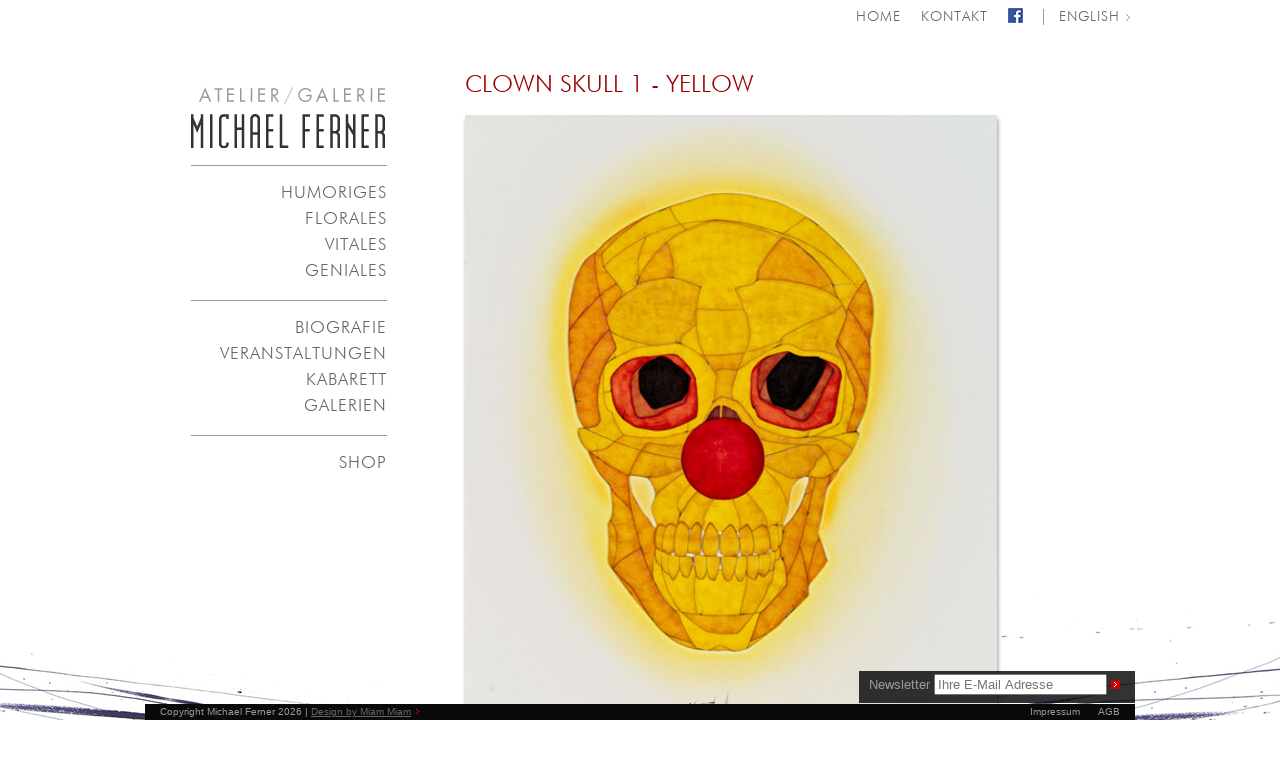

--- FILE ---
content_type: text/html; charset=utf-8
request_url: https://www.michael-ferner.at/ecardforms/new?ecard=2
body_size: 3565
content:
<!DOCTYPE html>
<html lang="de">
<head>
  <meta charset="utf-8">
  <title>Atelier/Galerie Michael Ferner</title>
  <meta name="description" content="Mit feinem Pinsel und schwarzer Tusche webt Michael Ferner in kontemplativer Ruhe sein humoristisches Netz. Und umgarnt den Betrachter. Um ihn für das Wesentliche zu öffnen. Mensch und Welt im reduzierten Dialog." />
  <link rel="stylesheet" href="/assets/atelier-galerie-ferner-6ecace1a33b282a9a9a7ad8726864d26d5117ff18baae19917659328008a1ef4.css" />
  
  <!--
  /*
   * MyFonts Webfont Build ID 840876, 2011-06-23T15:48:44-0400
   *
   * The fonts listed in this notice are subject to the End User License
   * Agreement(s) entered into by the website owner. All other parties are
   * explicitly restricted from using the Licensed Webfonts(s).
   *
   * You may obtain a valid license at the URLs below.
   *
   * Webfont: Futura Light
   * URL: http://new.myfonts.com/fonts/bitstream/futura/light/
   * Foundry: Bitstream
   * Copyright: Copyright 1990-1999 as an unpublished work by Bitstream Inc.  All rights reserved.  Confidential.
   * License: http://www.myfonts.com/viewlicense?1056
   * Licensed pageviews: 10,000/month
   * CSS font-family: FuturaBT-Light
   * CSS font-weight: normal
   *
   * (c) 2011 Bitstream Inc
  */
  -->
  <style>
      @media screen and (min-width: 1411px) and (min-height: 875px) {
        div.slideshow div#image_6 div.gross {
          background-image:url(/images/home/6/gr/size5.jpg);
        }
        div.slideshow div#image_6 div.klein {
          background-image:url(/images/home/6/kl/size5.jpg);
        }
      }
      @media screen and (min-width: 1337px) and (max-width: 1410px) {
        div.slideshow div#image_6 div.gross {
          background-image:url(/images/home/6/gr/size4.jpg);
        }
        div.slideshow div#image_6 div.klein {
          background-image:url(/images/home/6/kl/size4.jpg);
        }
      }
      @media screen and (min-height: 751px) and (max-height: 874px) {
        div.slideshow div#image_6 div.gross {
          background-image:url(/images/home/6/gr/size4.jpg);
        }
        div.slideshow div#image_6 div.klein {
          background-image:url(/images/home/6/kl/size4.jpg);
        }
      }
      @media screen and (min-width: 1251px) and (max-width: 1336px) {
        div.slideshow div#image_6 div.gross {
          background-image:url(/images/home/6/gr/size3.jpg);
        }
        div.slideshow div#image_6 div.klein {
          background-image:url(/images/home/6/kl/size3.jpg);
        }
      }
      @media screen and (min-height: 651px) and (max-height: 750px) {
        div.slideshow div#image_6 div.gross {
          background-image:url(/images/home/6/gr/size3.jpg);
        }
        div.slideshow div#image_6 div.klein {
          background-image:url(/images/home/6/kl/size3.jpg);
        }
      }
      @media screen and (min-width: 1123px) and (max-width: 1250px) {
        div.slideshow div#image_6 div.gross {
          background-image:url(/images/home/6/gr/size2.jpg);
        }
        div.slideshow div#image_6 div.klein {
          background-image:url(/images/home/6/kl/size2.jpg);
        }
      }
      @media screen and (min-height: 619px) and (max-height: 650px) {
        div.slideshow div#image_6 div.gross {
          background-image:url(/images/home/6/gr/size2.jpg);
        }
        div.slideshow div#image_6 div.klein {
          background-image:url(/images/home/6/kl/size2.jpg);
        }
      }
      @media screen and (min-width: 990px) and (max-width: 1122px) {
        div.slideshow div#image_6 div.gross {
          background-image:url(/images/home/6/gr/size1.jpg);
        }
        div.slideshow div#image_6 div.klein {
          background-image:url(/images/home/6/kl/size1.jpg);
        }
      }
      @media screen and (min-height: 450px) and (max-height: 618px) {
        div.slideshow div#image_6 div.gross {
          background-image:url(/images/home/6/gr/size1.jpg);
        }
        div.slideshow div#image_6 div.klein {
          background-image:url(/images/home/6/kl/size1.jpg);
        }
      }
      @media screen and (max-width: 989px) {
        div.slideshow div#image_6 div.gross {
          background-image:none;
        }
        div.slideshow div#image_6 div.klein {
          background-image:none;
        }
      }
      @media screen and (max-height: 449px) {
        div.slideshow div#image_6 div.gross {
          background-image:none;
        }
        div.slideshow div#image_6 div.klein {
          background-image:none;
        }
      }
</style>  <script src="/assets/atelier-galerie-ferner-d5b1bf83bbd9d39de38ebc2ca7b814cfbed7197138f1f0fc2c6b246902e3d7d3.js"></script>
  <!--[if lte IE 9]>
    <script type="text/javascript">
      $(function(){
        $('div.shop-start').addClass('disabled');
      });
    </script>
  <![endif]-->
  <meta name="csrf-param" content="authenticity_token" />
<meta name="csrf-token" content="MzwJ9kI8e2NXZzVCclhuLs9NXK5IRC56kpcPLABP2Q0YI9aNRSBopjbqwe2tyMm2xbWUYZwaXJ7HrLTJkZG5FA" />
</head>
<body>
<div id="wrap">
  <header>
    <img alt="Atelier/Galerie Michael Ferner" src="/assets/webdesign/logo_galerie_michael_ferner-6e06643e2d9bb0c7890badda46599268c4b385277e915d1745960a9ab8da823f.gif" />
    <nav>
      <a href="/">Home</a>
      
      <a href="/kontakt">Kontakt</a>
      <a title="facebook Seite Michael Ferner" rel="external" href="https://www.facebook.com/pages/Michael-Ferner/149854761889540"><img alt="" src="/assets/facebook-f71923e6d0e2f986b841731fdd2bd3ec4ff5777a053885b308214017c7b7151e.png" /></a>
        <a class="change_lang" href="/en/ecardforms/new">English</a>
    </nav>
  </header>
  <nav class="main">
    <ul>
  <li class="categories">
    <a href="/humoriges">Humoriges</a><br>
    <a href="/florales">Florales</a><br>
    <a href="/vitales">Vitales</a><br>
    <a href="/geniales">Geniales</a>
  </li>
  <li class="bio">
    <a href="/biografie">Biografie</a><br>
    <a href="/veranstaltungen">Veranstaltungen</a><br>
    <a href="/kabarett">Kabarett</a><br>
    <a href="/galerien">Galerien</a>
  </li>
  <li class="shop">
    <a href="/shop">Shop</a>
  </li>
</ul>

  </nav>

  <div id="content">



    <h1>Clown Skull 1 - yellow</h1>

<img class="ecard_preview" src="/images/ecards/2/clown_skull_big_f3acb9036fdaf6de8a22bb2cb5e7014b.jpg" />

<form class="new_ecardform" id="new_ecardform" action="/ecardforms" accept-charset="UTF-8" method="post"><input type="hidden" name="authenticity_token" value="z4Hbdqet10dJdjKRlpxDLHInS9P9S-KwjGH0ykN2cQLsEcbv-n2_oS1WHvivdnzweaaH3JymYkUMX2ZrQEYn5A" autocomplete="off" />

  

  <input autocomplete="off" type="hidden" value="2" name="ecardform[ecard_id]" id="ecardform_ecard_id" />

  <p>
    <label for="ecardform_name">Ihr Name<span class=red>*</span></label><br>
    <input type="text" name="ecardform[name]" id="ecardform_name" />
  </p>

  <p class="botr">
    <label for="ecardform_name2">Bitte nicht ausfüllen</label><br />
    <input type="text" name="ecardform[name2]" id="ecardform_name2" />
  </p>

  <p>
    <label for="ecardform_email">Ihre E-Mail<span class=red>*</span></label><br />
    <input type="text" name="ecardform[email]" id="ecardform_email" />
  </p>

  <p>
    <label for="ecardform_message">Ihre Nachricht</label><br />
    <textarea rows="10" name="ecardform[message]" id="ecardform_message">
</textarea>
  </p>

  <h2>Empfänger</h2>
  <div class="fields">
    <p class="inline">
      <label for="ecardform_recipients_attributes_0_name">Name</label><br>
      <input type="text" name="ecardform[recipients_attributes][0][name]" id="ecardform_recipients_attributes_0_name" />
    </p>
    <p class="inline">
      <label for="ecardform_recipients_attributes_0_email">E-Mail</label><br>
      <input type="text" name="ecardform[recipients_attributes][0][email]" id="ecardform_recipients_attributes_0_email" />
    </p>

    <input autocomplete="off" type="hidden" value="false" name="ecardform[recipients_attributes][0][_destroy]" id="ecardform_recipients_attributes_0__destroy" /><a class="remove-recipient remove_nested_fields" data-association="recipients" href="javascript:void(0)">Empfänger entfernen</a>
</div>  <p><a class="add-recipient add_nested_fields" data-association="recipients" data-blueprint-id="recipients_fields_blueprint" href="javascript:void(0)">weiteren Empfänger hinzufügen</a></p>

  <input type="submit" name="commit" value="Abschicken" data-disable-with="Abschicken" />

<div id="recipients_fields_blueprint" style="display: none" data-blueprint="&lt;div class=&quot;fields&quot;&gt;
    &lt;p class=&quot;inline&quot;&gt;
      &lt;label for=&quot;ecardform_recipients_attributes_new_recipients_name&quot;&gt;Name&lt;/label&gt;&lt;br&gt;
      &lt;input type=&quot;text&quot; name=&quot;ecardform[recipients_attributes][new_recipients][name]&quot; id=&quot;ecardform_recipients_attributes_new_recipients_name&quot; /&gt;
    &lt;/p&gt;
    &lt;p class=&quot;inline&quot;&gt;
      &lt;label for=&quot;ecardform_recipients_attributes_new_recipients_email&quot;&gt;E-Mail&lt;/label&gt;&lt;br&gt;
      &lt;input type=&quot;text&quot; name=&quot;ecardform[recipients_attributes][new_recipients][email]&quot; id=&quot;ecardform_recipients_attributes_new_recipients_email&quot; /&gt;
    &lt;/p&gt;

    &lt;input autocomplete=&quot;off&quot; type=&quot;hidden&quot; value=&quot;false&quot; name=&quot;ecardform[recipients_attributes][new_recipients][_destroy]&quot; id=&quot;ecardform_recipients_attributes_new_recipients__destroy&quot; /&gt;&lt;a class=&quot;remove-recipient remove_nested_fields&quot; data-association=&quot;recipients&quot; href=&quot;javascript:void(0)&quot;&gt;Empfänger entfernen&lt;/a&gt;
&lt;/div&gt;"></div></form>
<p><a href="javascript:history.back()">Zurück</a></p>


  </div>

  <footer>
    <section class="news" style="display:none;">
      <img alt="" src="/assets/news/10/thumb-523b3cdd3eac2a69d4c8fbf5a738ba671fca31dfdccc8530331bedad4fb4d724.jpg" />

<h3>Neue Kollektion!</h3>
<p>Raben-Shirts by M. Ferner!</p>
<br>

<a href="/shop/textiles">mehr dazu</a>

    </section>
    <section class="goodies" style="display:none;">
      <img alt="" src="/assets/webdesign/goodies-8b6b85559b3474c8f1579a30cc00aa9572d8b70ea50524d68b320dc3e3b5c0cd.jpg" />
      <h2>Goodies</h2>
      <p>Sie möchten eine Ferner E-Card an Ihre Liebsten verschicken? Oder doch lieber einen Destkop-Hintergrund? Hier werden Sie fündig...</p>
      <a href="/goodies">mehr dazu</a>
    </section>
    <section class="newsletter">
      <form class="new_email" id="new_email" action="/newsletter-abo" accept-charset="UTF-8" method="post"><input type="hidden" name="authenticity_token" value="oVQb77a7WxjmELVJV9Wbh8s2aL3lUoESAP3AvsqzpY1t9TdfBnwE8Mq-3by1q8k2O-wIg874-3jJi6Krq4N9hg" autocomplete="off" />
        <label for="email_email">Newsletter</label>
        <input placeholder="Ihre E-Mail Adresse" type="email" name="email[email]" id="email_email" />
        <p class="botr">
          <label for="email_name2">Bitte nicht ausfüllen. / Please leave this empty.</label><br>
          <input type="text" name="email[name2]" id="email_name2" />
        </p>
        <input type="image" src="/assets/webdesign/newsletter_submit-83be96458ec8144695d5641bbb6ea2c893f7eb39d770a1682446c5d2703d6398.gif" alt="Abschicken" />
</form>    </section>
    <nav class="legal">
      <a href="/imprint">Impressum</a>
      <a href="/agb">AGB</a>
    </nav>
    Copyright Michael Ferner 2026 | <a rel="external" href="http://www.miammiam.at">Design by Miam Miam</a>
  </footer>

</div>
<div class="slideshow">
    <div id="image_6">
      <div class="gross ul"></div>
      <div class="klein ur"></div>
    </div>
</div>
</body>
</html>


--- FILE ---
content_type: text/css; charset=utf-8
request_url: https://www.michael-ferner.at/assets/atelier-galerie-ferner-6ecace1a33b282a9a9a7ad8726864d26d5117ff18baae19917659328008a1ef4.css
body_size: 37202
content:
@font-face{font-family:'FuturaBT-Light';src:url(/assets/futura_light-0c62482c0970fff9940ec30c58dd8b525e598579e4e2c9b2616967dbf9cf4c4f.eot);src:url(/assets/futura_light-0c62482c0970fff9940ec30c58dd8b525e598579e4e2c9b2616967dbf9cf4c4f.eot?#iefix) format("embedded-opentype"),url("[data-uri]") format("truetype"),url(/assets/futura_light-01866998949313232b9f53a033b9bfe6f107e940fc9a6f8cdd31fb7dd43da690.woff) format("woff"),url(/assets/futura_light-a0602aa943874b0c25b88a74f3168dece9d03c99ed98ad310394936ad75c258d.svg#FuturaBT-Light) format("svg")}#colorbox,#cboxOverlay,#cboxWrapper{position:absolute;top:0;left:0;z-index:9999;overflow:hidden;-webkit-transform:translate3d(0, 0, 0)}#cboxWrapper{max-width:none}#cboxOverlay{position:fixed;width:100%;height:100%}#cboxMiddleLeft,#cboxBottomLeft{clear:left}#cboxContent{position:relative}#cboxLoadedContent{overflow:auto;-webkit-overflow-scrolling:touch}#cboxTitle{margin:0}#cboxLoadingOverlay,#cboxLoadingGraphic{position:absolute;top:0;left:0;width:100%;height:100%}#cboxPrevious,#cboxNext,#cboxClose,#cboxSlideshow{cursor:pointer}.cboxPhoto{float:left;margin:auto;border:0;display:block;max-width:none;-ms-interpolation-mode:bicubic}.cboxIframe{width:100%;height:100%;display:block;border:0;padding:0;margin:0}#colorbox,#cboxContent,#cboxLoadedContent{box-sizing:content-box;-moz-box-sizing:content-box;-webkit-box-sizing:content-box}#cboxOverlay{background:#000;opacity:0.9;filter:alpha(opacity=90)}#colorbox{outline:0}#cboxContent{margin-top:32px;overflow:visible;background:#000}.cboxIframe{background:#fff}#cboxError{padding:50px;border:1px solid #ccc}#cboxLoadedContent{background:#000;padding:1px}#cboxLoadingGraphic{background:url(/assets/colorbox/loading-aa4db54de14ec87ec931711084b5037ffa43447a0289b8e0ca2fe5c620ecf347.gif) no-repeat center center}#cboxLoadingOverlay{background:#000}#cboxTitle{position:absolute;top:-22px;left:0;color:#000}#cboxCurrent{position:absolute;top:-22px;right:205px;text-indent:-9999px}#cboxPrevious,#cboxNext,#cboxSlideshow,#cboxClose{border:0;padding:0;margin:0;overflow:visible;text-indent:-9999px;width:20px;height:20px;position:absolute;top:-20px;background:url(/assets/colorbox/controls-9b84ac30fa6bd547d58dc417ee045140cc2c2c8335d34b05044da7b3ba099ade.png) no-repeat 0 0}#cboxPrevious:active,#cboxNext:active,#cboxSlideshow:active,#cboxClose:active{outline:0;left:auto}#cboxPrevious{background-position:0px 0px;right:44px}#cboxPrevious:hover{background-position:0px -25px}#cboxNext{background-position:-25px 0px;right:22px}#cboxNext:hover{background-position:-25px -25px}#cboxClose{background-position:-50px 0px;right:0}#cboxClose:hover{background-position:-50px -25px}.cboxSlideshow_on #cboxPrevious,.cboxSlideshow_off #cboxPrevious{right:66px}.cboxSlideshow_on #cboxSlideshow{background-position:-75px -25px;right:44px}.cboxSlideshow_on #cboxSlideshow:hover{background-position:-100px -25px}.cboxSlideshow_off #cboxSlideshow{background-position:-100px 0px;right:44px}.cboxSlideshow_off #cboxSlideshow:hover{background-position:-75px -25px}table.tablesorter thead tr .header{background-image:url(/images/tablesorter/bg.gif);background-repeat:no-repeat;background-position:center right;cursor:pointer;padding-right:20px}table.tablesorter thead tr .headerSortUp{background-image:url(/images/tablesorter/asc.gif)}table.tablesorter thead tr .headerSortDown{background-image:url(/images/tablesorter/desc.gif)}table.tablesorter thead tr .headerSortDown,table.tablesorter thead tr .headerSortUp{background-color:#cc7f7f}div.field,div.actions{margin-bottom:10px}#notice{color:green}.field_with_errors{padding:2px;background-color:red;display:table}#error_explanation{width:450px;border:2px solid red;padding:7px;padding-bottom:0;margin-bottom:20px;background-color:#f0f0f0}#error_explanation h2{text-align:left;font-weight:bold;padding:5px 5px 5px 15px;font-size:12px;margin:-7px;margin-bottom:0px;background-color:#c00;color:#fff}#error_explanation ul li{font-size:12px;list-style:square}div.fields.marked_for_destruction{display:none}.chosen-container{position:relative;display:inline-block;vertical-align:middle;font-size:13px;user-select:none}.chosen-container *{box-sizing:border-box}.chosen-container .chosen-drop{position:absolute;top:100%;z-index:1010;width:100%;border:1px solid #aaa;border-top:0;background:#fff;box-shadow:0 4px 5px rgba(0,0,0,0.15);clip:rect(0, 0, 0, 0);clip-path:inset(100% 100%)}.chosen-container.chosen-with-drop .chosen-drop{clip:auto;clip-path:none}.chosen-container a{cursor:pointer}.chosen-container .search-choice .group-name,.chosen-container .chosen-single .group-name{margin-right:4px;overflow:hidden;white-space:nowrap;text-overflow:ellipsis;font-weight:normal;color:#999999}.chosen-container .search-choice .group-name:after,.chosen-container .chosen-single .group-name:after{content:":";padding-left:2px;vertical-align:top}.chosen-container-single .chosen-single{position:relative;display:block;overflow:hidden;padding:0 0 0 8px;height:25px;border:1px solid #aaa;border-radius:5px;background-color:#fff;background:linear-gradient(#fff 20%, #f6f6f6 50%, #eee 52%, #f4f4f4 100%);background-clip:padding-box;box-shadow:0 0 3px #fff inset,0 1px 1px rgba(0,0,0,0.1);color:#444;text-decoration:none;white-space:nowrap;line-height:24px}.chosen-container-single .chosen-default{color:#999}.chosen-container-single .chosen-single span{display:block;overflow:hidden;margin-right:26px;text-overflow:ellipsis;white-space:nowrap}.chosen-container-single .chosen-single-with-deselect span{margin-right:38px}.chosen-container-single .chosen-single abbr{position:absolute;top:6px;right:26px;display:block;width:12px;height:12px;background:url(/assets/chosen-sprite-3cde13df3c9baedea2fd869a0935de8e43408ba7dec321fe3c8c4414788b8b41.png) -42px 1px no-repeat;font-size:1px}.chosen-container-single .chosen-single abbr:hover{background-position:-42px -10px}.chosen-container-single.chosen-disabled .chosen-single abbr:hover{background-position:-42px -10px}.chosen-container-single .chosen-single div{position:absolute;top:0;right:0;display:block;width:18px;height:100%}.chosen-container-single .chosen-single div b{display:block;width:100%;height:100%;background:url(/assets/chosen-sprite-3cde13df3c9baedea2fd869a0935de8e43408ba7dec321fe3c8c4414788b8b41.png) no-repeat 0px 2px}.chosen-container-single .chosen-search{position:relative;z-index:1010;margin:0;padding:3px 4px;white-space:nowrap}.chosen-container-single .chosen-search input[type="text"]{margin:1px 0;padding:4px 20px 4px 5px;width:100%;height:auto;outline:0;border:1px solid #aaa;background:url(/assets/chosen-sprite-3cde13df3c9baedea2fd869a0935de8e43408ba7dec321fe3c8c4414788b8b41.png) no-repeat 100% -20px;font-size:1em;font-family:sans-serif;line-height:normal;border-radius:0}.chosen-container-single .chosen-drop{margin-top:-1px;border-radius:0 0 4px 4px;background-clip:padding-box}.chosen-container-single.chosen-container-single-nosearch .chosen-search{position:absolute;clip:rect(0, 0, 0, 0);clip-path:inset(100% 100%)}.chosen-container .chosen-results{color:#444;position:relative;overflow-x:hidden;overflow-y:auto;margin:0 4px 4px 0;padding:0 0 0 4px;max-height:240px;-webkit-overflow-scrolling:touch}.chosen-container .chosen-results li{display:none;margin:0;padding:5px 6px;list-style:none;line-height:15px;word-wrap:break-word;-webkit-touch-callout:none}.chosen-container .chosen-results li.active-result{display:list-item;cursor:pointer}.chosen-container .chosen-results li.disabled-result{display:list-item;color:#ccc;cursor:default}.chosen-container .chosen-results li.highlighted{background-color:#3875d7;background-image:linear-gradient(#3875d7 20%, #2a62bc 90%);color:#fff}.chosen-container .chosen-results li.no-results{color:#777;display:list-item;background:#f4f4f4}.chosen-container .chosen-results li.group-result{display:list-item;font-weight:bold;cursor:default}.chosen-container .chosen-results li.group-option{padding-left:15px}.chosen-container .chosen-results li em{font-style:normal;text-decoration:underline}.chosen-container-multi .chosen-choices{position:relative;overflow:hidden;margin:0;padding:0 5px;width:100%;height:auto;border:1px solid #aaa;background-color:#fff;background-image:linear-gradient(#eee 1%, #fff 15%);cursor:text}.chosen-container-multi .chosen-choices li{float:left;list-style:none}.chosen-container-multi .chosen-choices li.search-field{margin:0;padding:0;white-space:nowrap}.chosen-container-multi .chosen-choices li.search-field input[type="text"]{margin:1px 0;padding:0;height:25px;outline:0;border:0 !important;background:transparent !important;box-shadow:none;color:#999;font-size:100%;font-family:sans-serif;line-height:normal;border-radius:0;width:25px}.chosen-container-multi .chosen-choices li.search-choice{position:relative;margin:3px 5px 3px 0;padding:3px 20px 3px 5px;border:1px solid #aaa;max-width:100%;border-radius:3px;background-color:#eeeeee;background-image:linear-gradient(#f4f4f4 20%, #f0f0f0 50%, #e8e8e8 52%, #eee 100%);background-size:100% 19px;background-repeat:repeat-x;background-clip:padding-box;box-shadow:0 0 2px #fff inset,0 1px 0 rgba(0,0,0,0.05);color:#333;line-height:13px;cursor:default}.chosen-container-multi .chosen-choices li.search-choice span{word-wrap:break-word}.chosen-container-multi .chosen-choices li.search-choice .search-choice-close{position:absolute;top:4px;right:3px;display:block;width:12px;height:12px;background:url(/assets/chosen-sprite-3cde13df3c9baedea2fd869a0935de8e43408ba7dec321fe3c8c4414788b8b41.png) -42px 1px no-repeat;font-size:1px}.chosen-container-multi .chosen-choices li.search-choice .search-choice-close:hover{background-position:-42px -10px}.chosen-container-multi .chosen-choices li.search-choice-disabled{padding-right:5px;border:1px solid #ccc;background-color:#e4e4e4;background-image:linear-gradient(#f4f4f4 20%, #f0f0f0 50%, #e8e8e8 52%, #eee 100%);color:#666}.chosen-container-multi .chosen-choices li.search-choice-focus{background:#d4d4d4}.chosen-container-multi .chosen-choices li.search-choice-focus .search-choice-close{background-position:-42px -10px}.chosen-container-multi .chosen-results{margin:0;padding:0}.chosen-container-multi .chosen-drop .result-selected{display:list-item;color:#ccc;cursor:default}.chosen-container-active .chosen-single{border:1px solid #5897fb;box-shadow:0 0 5px rgba(0,0,0,0.3)}.chosen-container-active.chosen-with-drop .chosen-single{border:1px solid #aaa;-moz-border-radius-bottomright:0;border-bottom-right-radius:0;-moz-border-radius-bottomleft:0;border-bottom-left-radius:0;background-image:linear-gradient(#eee 20%, #fff 80%);box-shadow:0 1px 0 #fff inset}.chosen-container-active.chosen-with-drop .chosen-single div{border-left:none;background:transparent}.chosen-container-active.chosen-with-drop .chosen-single div b{background-position:-18px 2px}.chosen-container-active .chosen-choices{border:1px solid #5897fb;box-shadow:0 0 5px rgba(0,0,0,0.3)}.chosen-container-active .chosen-choices li.search-field input[type="text"]{color:#222 !important}.chosen-disabled{opacity:0.5 !important;cursor:default}.chosen-disabled .chosen-single{cursor:default}.chosen-disabled .chosen-choices .search-choice .search-choice-close{cursor:default}.chosen-rtl{text-align:right}.chosen-rtl .chosen-single{overflow:visible;padding:0 8px 0 0}.chosen-rtl .chosen-single span{margin-right:0;margin-left:26px;direction:rtl}.chosen-rtl .chosen-single-with-deselect span{margin-left:38px}.chosen-rtl .chosen-single div{right:auto;left:3px}.chosen-rtl .chosen-single abbr{right:auto;left:26px}.chosen-rtl .chosen-choices li{float:right}.chosen-rtl .chosen-choices li.search-field input[type="text"]{direction:rtl}.chosen-rtl .chosen-choices li.search-choice{margin:3px 5px 3px 0;padding:3px 5px 3px 19px}.chosen-rtl .chosen-choices li.search-choice .search-choice-close{right:auto;left:4px}.chosen-rtl.chosen-container-single .chosen-results{margin:0 0 4px 4px;padding:0 4px 0 0}.chosen-rtl .chosen-results li.group-option{padding-right:15px;padding-left:0}.chosen-rtl.chosen-container-active.chosen-with-drop .chosen-single div{border-right:none}.chosen-rtl .chosen-search input[type="text"]{padding:4px 5px 4px 20px;background:url(/assets/chosen-sprite-3cde13df3c9baedea2fd869a0935de8e43408ba7dec321fe3c8c4414788b8b41.png) no-repeat -30px -20px;direction:rtl}.chosen-rtl.chosen-container-single .chosen-single div b{background-position:6px 2px}.chosen-rtl.chosen-container-single.chosen-with-drop .chosen-single div b{background-position:-12px 2px}@media only screen and (-webkit-min-device-pixel-ratio: 1.5),only screen and (min-resolution: 144dpi),only screen and (min-resolution: 1.5dppx){.chosen-rtl .chosen-search input[type="text"],.chosen-container-single .chosen-single abbr,.chosen-container-single .chosen-single div b,.chosen-container-single .chosen-search input[type="text"],.chosen-container-multi .chosen-choices .search-choice .search-choice-close,.chosen-container .chosen-results-scroll-down span,.chosen-container .chosen-results-scroll-up span{background-image:url(/assets/chosen-sprite@2x-f811c9f3282470438df5d1b7fe6faf244a0a17124591b467957a91634aac16e8.png) !important;background-size:52px 37px !important;background-repeat:no-repeat !important}}.chosen-container-single .chosen-single{border-radius:0}.chosen-container .chosen-results li{border-top:none}.chosen-container .chosen-results li.highlighted{background-color:#990000;background-image:linear-gradient(#900 20%, #600 90%)}a,a:link{color:#666666;background:url(/assets/webdesign/bg_link-a68885ba2f8115091e648dd3cd16f00b112870af2fb146c0009184d598198c34.gif) no-repeat right center;padding-right:8px}a:hover,a:visited,a:link:hover,a:link:visited{color:#999999}a.back,a.back:link{background:url(/assets/webdesign/back_link-555a0e20f16611159dc92b03c97d28a4fd1359914823e73f07c4e8d2146f155a.gif) no-repeat left center;padding-right:0;padding-left:15px;text-decoration:none;color:#990000}a.indent,a.indent:link{margin-left:-30px}a.shop_index,a.shop_index:link{background:url(/assets/webdesign/back_link-555a0e20f16611159dc92b03c97d28a4fd1359914823e73f07c4e8d2146f155a.gif) no-repeat left center !important;float:left;position:relative;left:-5px}nav a,nav a:link,nav a:hover,nav a:visited{background:none;padding-right:0}a.white,a.white:link,a.white:hover,a.white:visited{padding-right:8px;color:white;background:url(/assets/webdesign/bg_link_w-c51a97a0b3796ddb7ce414bb74b5a0d97718075704c75991fc1e2061e733b917.gif) no-repeat right center}html{background:#ffffff}body{margin:0;padding:0;font-family:Verdana, Arial, Helvetica, sans-serif;font-size:12px;line-height:1.4em}img{border:none}img.no-shadow{-moz-box-shadow:none !important;-webkit-box-shadow:none !important;box-shadow:none !important}span.red,a.red{color:#990000}div.slideshow{z-index:1;width:100%;height:100%}div.slideshow div.gross,div.slideshow div.klein{position:fixed;width:100%;height:100%;background-repeat:no-repeat}div.slideshow div.ol{top:0;left:0;background-position:left top}div.slideshow div.ul{bottom:0;left:0;background-position:left bottom}div.slideshow div.or{top:0;right:0;background-position:right top}div.slideshow div.ur{bottom:0;right:0;background-position:right bottom}#wrap{margin:0 auto;padding-bottom:50px;width:990px;position:relative;z-index:2}header{position:relative;z-index:2;display:block;height:135px}header>img{position:absolute;bottom:-13px;left:46px}header nav{position:absolute;top:8px;right:0;font-family:FuturaBT-Light, Arial, Helvetica, sans-serif;font-size:1.2em;letter-spacing:1px;text-transform:uppercase;background:white}header nav a,header nav a:link,header nav a:visited,header nav a:hover{color:#666666;text-decoration:none;margin-left:15px}header nav a.change_lang{padding:1px 15px;background:url(/assets/webdesign/bg_change_lang-a1ccf8536f3486ce649fb760e68e58a201cedb1284cc9f5b7695a9f0a913cfae.gif) no-repeat right center;border-left:1px solid #999999}header nav img{margin-bottom:-2px}nav.main{font-family:FuturaBT-Light, Arial, Helvetica, sans-serif;font-size:1.2em;letter-spacing:1px;text-transform:uppercase;float:left;font-size:1.4em;width:196px;margin-left:46px;margin-top:30px;margin-bottom:50px}nav.main a,nav.main a:link,nav.main a:visited,nav.main a:hover{color:#666666;text-decoration:none;margin-left:15px}nav.main a{display:inline-block;padding:5px 0;margin:0 !important}nav.main a.current{padding-left:15px;padding-right:5px;position:relative;right:-5px;border-bottom:1px solid #990000;background-image:url(/assets/webdesign/arrow_current_link-65f16b09f7edde32e1782c49c939ab394caaf9663f0f0ff714ace526326e6fed.gif),url(/assets/webdesign/border_current_link-b6a2fbaedb909b8fc1ed22d331cb7ad4df4d6eb91b55933445834f3cee3d2670.gif);background-position:left center, right bottom;background-repeat:no-repeat, no-repeat}nav.main ul{list-style:none;text-align:right;margin:0;padding:0}nav.main ul li{margin:0;padding:15px 0;border-top:1px solid #999999}nav.main .sub{font-family:Verdana, Arial, Helvetica, sans-serif;font-size:12px;text-transform:none;margin-bottom:0.7em}h1,h2,h3,h4,h5,h6{font-family:FuturaBT-Light, Arial, Helvetica, sans-serif;text-transform:uppercase;font-weight:normal;line-height:1.2em}h1{font-size:2em;color:#990000}h2{font-size:1.4em;color:#333333}h2.past-events{margin-top:2em;color:#990000}span.gray{color:#999999}#content{position:relative;z-index:3;margin-top:-95px;margin-left:305px;margin-bottom:50px;padding:15px}#content h1.startseite{margin-top:125px}#content h1.shopping_bag{margin-top:40px}#content div.spalte1{float:left;width:47%}#content div.spalte1 p{margin-top:0}#content div.spalte2{margin-left:52%}#content div.spalte2 p{margin-top:0}#content aside.login{position:absolute;width:195px;top:470px;left:-260px}#content aside.login h2{color:#999999;margin-bottom:0.5em}#content aside.login form{margin:0;padding:0}#content aside.login p{margin-top:0}#content aside.login p.button{text-align:right}#content aside.login input[type=email],#content aside.login input[type=password]{width:195px}#content aside.login p.button input{display:inline-block;color:white;border:none;margin:0;cursor:pointer;padding:0 0.5em 0 0;line-height:18px;width:65px;height:18px;background:url(/assets/webdesign/log_in_button-93b55e29b5cb34491e329a9969e5c3dd1f57879deb19b2fcac13036a0a9e8a2b.gif) no-repeat}#content aside.login p.reset-password{border-top:1px solid #cccccc}#content aside.login p.reset-password,#content aside.login p.new-user{margin:0;padding:0.5em 4px;border-bottom:1px solid #cccccc;background:white}#content aside.login p.reset-password a,#content aside.login p.new-user a{text-decoration:none;display:block;background:url(/assets/webdesign/warenkorb_link-c2990fd6acc0e784ad6d3aaef2c2e998c5bc65130cee2a18f25297d864bc33f5.gif) no-repeat right center}.sortable li{display:block;padding:1em 0;border-top:1px solid #999999}.sortable .handle{cursor:move}section.news,section.goodies{position:absolute;bottom:51px;right:0;padding:4px;width:661px;height:151px;font-size:1.2em;color:white;background:url(/assets/webdesign/bg_news-75bcba8af320678ec79481333731d7575774bd9cca3fcc662272bc4fc9d0ccca.png)}section.news h2,section.news h3,section.goodies h2,section.goodies h3{margin:8px 0 0 11px;font-size:1.6em}section.news h2,section.goodies h2{color:#999999;margin-top:0;margin-bottom:0}section.news h3,section.goodies h3{color:#ff0000;margin-bottom:0}section.news p,section.goodies p{padding:0 11px 8px 11px;margin:0}section.news img,section.goodies img{float:right;margin-left:15px}section.news a,section.news a:link,section.news a:hover,section.news a:visited,section.goodies a,section.goodies a:link,section.goodies a:hover,section.goodies a:visited{color:white;text-decoration:none;float:right;position:relative;bottom:12px}section.goodies h2{color:#ff0000;margin-bottom:0;margin-top:0.5em}section.goodies p{margin-bottom:1em}.news-active nav.info{background:#999999}.news-active nav.info a.news{background:url(/assets/webdesign/white-921e39d2b248917a168a9bd17a58b8117fa4570b260873b389c9ce097463447d.gif) repeat-y right top #333;padding:6px 10px 5px 10px;margin-top:-1px}img.bio{-moz-box-shadow:1px 4px 4px rgba(0,0,0,0.4);-webkit-box-shadow:1px 4px 4px rgba(0,0,0,0.4);box-shadow:1px 4px 4px rgba(0,0,0,0.4)}p.biografie{padding:1em 0;margin-right:-15px;border-top:1px solid #cccccc;border-bottom:1px solid #cccccc}footer{display:block;position:fixed;z-index:10;width:960px;padding:0 15px;bottom:0;left:50%;margin-left:-495px;background:#0a0a0a;color:#999999;font-size:0.8em}footer nav.legal{float:right}footer nav.legal a,footer nav.legal a:link,footer nav.legal a:visited,footer nav.legal a:hover{color:#999999;text-decoration:none;margin-left:15px}footer nav.info{position:absolute;width:393px;right:277px;top:-33px;background:url(/assets/webdesign/bg_news-75bcba8af320678ec79481333731d7575774bd9cca3fcc662272bc4fc9d0ccca.png);height:32px;line-height:21px}footer nav.info a,footer nav.info a:link,footer nav.info a:visited,footer nav.info a:hover{display:inline-block;font-family:FuturaBT-Light, Arial, Helvetica, sans-serif;color:white;text-decoration:none;text-transform:uppercase;font-size:2em;padding:5px 10px;height:22px}footer section.newsletter{position:absolute;right:0;top:-33px;background:url(/assets/webdesign/bg_news-75bcba8af320678ec79481333731d7575774bd9cca3fcc662272bc4fc9d0ccca.png);height:29px;width:266px;line-height:21px;padding-left:10px;padding-top:3px;font-size:1.4em}footer section.newsletter input[type=email]{width:165px}aside.stoerer{position:absolute;top:-45px;right:-80px;box-sizing:border-box;height:605px;width:500px;color:#a52968;text-align:center;background-color:#fff;background-position:center top;background-size:500px auto;background-repeat:no-repeat;background-image:url(/assets/webdesign/stoerer_crowfunding-92bd11b5eb03124238c2a06d72fee58edb3cdbdc48481efade8ccf83602f7752.jpg);border-radius:0 0 250px 250px;box-shadow:0 10px 10px rgba(0,0,0,0.5);font-size:2.2rem;font-family:FuturaBT-Light, Arial, Helvetica, sans-serif;font-style:italic}aside.stoerer h2{font-size:1.15rem;font-style:normal;line-height:1em;color:#000;margin:0 auto}aside.stoerer h3{font-size:2.2rem;font-weight:bold;font-style:normal;color:#a52968;margin-top:350px;margin-bottom:10px;letter-spacing:4px}aside.stoerer a.more{display:block;padding-top:133px;width:100%;height:100%;text-decoration:none;color:#000}aside.stoerer a.close{position:absolute;top:15px;right:10px;padding-left:20px;color:#cc0000;font-size:1rem;text-decoration:none;background:url(/assets/webdesign/close-10c013d70175b9a5ecfca46409e2cd370d2911e53f804c27095945e467b766ff.gif) no-repeat left center}aside.stoerer_versand{position:relative;padding:20px;background:-moz-linear-gradient(0% 100% 90deg, #730000, #900);background:-webkit-gradient(linear, 0% 0%, 0% 100%, from(#900), to(#730000));color:white}aside.stoerer_versand h2{font-size:1.6em;color:#fff;margin-top:0.4em;margin-bottom:0.4em}aside.stoerer_versand a,aside.stoerer_versand a:link,aside.stoerer_versand a:visited,aside.stoerer_versand a:hover,aside.stoerer_versand a:active{color:#fff;padding-right:0;background-image:none}aside.stoerer_versand a.close{position:absolute;top:20px;right:10px;padding-left:20px;color:#fff;text-decoration:none;background:url(/assets/webdesign/close-10c013d70175b9a5ecfca46409e2cd370d2911e53f804c27095945e467b766ff.gif) no-repeat left center}aside.stoerer_versand a.white{position:relative;right:50px}form p.inline{display:inline-block;margin-right:15px}ul.categories{list-style:none;margin:0 0 2em 0;padding:0}ul.categories ul,ul.categories li{list-style:none;margin:0;padding:0}ul.categories ul{margin-left:20px}nav.dock{display:block;height:196px;margin-top:75px;text-align:center}nav.years{display:block;margin-top:-20px;border-top:1px solid black;font-family:FuturaBT-Light, Arial, Helvetica, sans-serif;font-size:1.2em;letter-spacing:1px;text-transform:uppercase;font-size:1.1em;text-align:center;padding-top:1px}nav.years a,nav.years a:link,nav.years a:visited,nav.years a:hover{color:#666666;text-decoration:none;margin-left:15px}nav.years a,nav.years a:link,nav.years a:visited,nav.years a:hover{display:inline-block;margin-left:0;padding:10px 8px}nav.years a.current,nav.years a.current:link,nav.years a.current:visited,nav.years a.current:hover{position:relative;background:#333333;color:white}nav.years a.current:before,nav.years a.current:link:before,nav.years a.current:visited:before,nav.years a.current:hover:before{content:" ";position:absolute;width:0;height:0;left:50%;margin-left:-8px;top:-5px;border:8px solid;border-color:#cc0000 transparent transparent transparent}#zoom_navi{padding:5px 10px;color:#999999;background:#000}#zoom_navi a{padding:0 10px;background:none}#zoom_slider{display:inline-block;position:relative;width:287px;height:12px;background:url(/assets/zoom/bg_slider-478f55667fae7614ca5b8338295f826663afe7843a4d9f821c1c0ecade1e8358.gif) repeat-x left center}#zoom_slider span.ui-slider-handle{position:absolute;cursor:move;display:block;width:13px;height:13px;margin-left:-6px;padding:0;background:url(/assets/zoom/handle_slider-bd1549eaac645e9e36e3375464bad9d695fc2336625379689d6829298b96616f.png) no-repeat}#zoom_slider span.ui-slider-handle:focus{border:none;outline:0}#cboxTitle{top:auto;bottom:-33px;left:50%;margin-left:-234px}#cboxContent{margin-bottom:33px}div.gallery{position:relative;width:495px;height:505px;text-align:center;line-height:500px}div.gallery a{padding-right:0;background:none}div.gallery img{vertical-align:middle;-moz-box-shadow:1px 4px 4px rgba(0,0,0,0.4);-webkit-box-shadow:1px 4px 4px rgba(0,0,0,0.4);box-shadow:1px 4px 4px rgba(0,0,0,0.4)}div.gallery nav{line-height:1.4em;width:94px;position:absolute;bottom:0;right:-175px}div.gallery nav a{display:block;margin-bottom:8px}div.gallery nav.pagination{position:absolute;top:0;left:0}div.gallery nav.pagination span.first,div.gallery nav.pagination span.last,div.gallery nav.pagination span.page{display:none}div.gallery nav.pagination span.prev,div.gallery nav.pagination span.next{position:absolute;display:block;top:230px;width:22px;height:43px;text-indent:-99999px}div.gallery nav.pagination span.prev a,div.gallery nav.pagination span.next a{display:block;width:22px;height:43px}div.gallery nav.pagination span.prev{left:-50px}div.gallery nav.pagination span.prev a{background:url(/assets/webdesign/gallery_pagination_prev-59484e33576912e0822ddf04dddd0ec38f15ccd3603270f042d77bc801e1ee10.gif) no-repeat}div.gallery nav.pagination span.next{left:520px}div.gallery nav.pagination span.next a{background:url(/assets/webdesign/gallery_pagination_next-14d5a9805d2ca530fcb207d900e06abcc47ac25d136269d9cc89a82b6dad31c7.gif) no-repeat}.gallery_info{position:relative;width:495px;padding-bottom:50px;margin-top:8px;border-top:1px solid #cccccc}.gallery_info .zoom_pic{position:absolute;right:0;top:1px;padding:0 18px 2px 5px;background:url(/assets/webdesign/bg_zoom_gallery-98c28b45baf59791f01cae284c238d379ab3ba096e65825e0eaf6d4881999a7b.gif) no-repeat right bottom #ccc;color:#333333;text-decoration:none}.gallery_info h1{font-size:1.5em}.gallery_info p.year_size{margin-bottom:-1em}nav.breadcrumbs{font-size:0.9em;color:#999999}nav.breadcrumbs a{text-decoration:none}aside.shopping_cart_info{position:absolute;right:0;top:1.3em;background:url(/assets/webdesign/warenkorb_icon-563aa12863e896dd8fc195c24caccea1620d5313eddd2f31c4a6a8e56008de0b.gif) no-repeat left center;line-height:16px;padding-left:25px;color:#999999}aside.shopping_cart_info a{background:url(/assets/webdesign/warenkorb_link-c2990fd6acc0e784ad6d3aaef2c2e998c5bc65130cee2a18f25297d864bc33f5.gif) no-repeat right center;padding-right:15px;color:#666666}div.shop{margin:0 -15px 0 -30px}div.shop div.shop-start{margin-top:25px;-moz-box-shadow:1px 4px 4px rgba(0,0,0,0.4);-webkit-box-shadow:1px 4px 4px rgba(0,0,0,0.4);box-shadow:1px 4px 4px rgba(0,0,0,0.4)}div.shop div.shop-start section.main{display:block;position:relative;height:116px;background-repeat:no-repeat;background-color:#fff}div.shop div.shop-start section.main a{background:rgba(255,255,255,0);background:-moz-linear-gradient(top, rgba(255,255,255,0) 0%, rgba(0,0,0,0.04) 100%);background:-webkit-gradient(linear, left top, left bottom, color-stop(0%, rgba(255,255,255,0)), color-stop(100%, rgba(0,0,0,0.04)));background:-webkit-linear-gradient(top, rgba(255,255,255,0) 0%, rgba(0,0,0,0.04) 100%);background:-o-linear-gradient(top, rgba(255,255,255,0) 0%, rgba(0,0,0,0.04) 100%);background:-ms-linear-gradient(top, rgba(255,255,255,0) 0%, rgba(0,0,0,0.04) 100%);background:linear-gradient(top, rgba(255,255,255,0) 0%, rgba(0,0,0,0.04) 100%);filter:progid:DXImageTransform.Microsoft.gradient( startColorstr='rgba(255, 255, 255, 0)', endColorstr='rgba(0, 0, 0, 0.04)',GradientType=0 );text-decoration:none;display:block;height:116px}div.shop div.shop-start section.main a.darker{background:rgba(0,0,0,0.62);background:-moz-linear-gradient(top, rgba(0,0,0,0.62) 0%, rgba(0,0,0,0.64) 100%);background:-webkit-gradient(linear, left top, left bottom, color-stop(0%, rgba(0,0,0,0.62)), color-stop(100%, rgba(0,0,0,0.64)));background:-webkit-linear-gradient(top, rgba(0,0,0,0.62) 0%, rgba(0,0,0,0.64) 100%);background:-o-linear-gradient(top, rgba(0,0,0,0.62) 0%, rgba(0,0,0,0.64) 100%);background:-ms-linear-gradient(top, rgba(0,0,0,0.62) 0%, rgba(0,0,0,0.64) 100%);background:linear-gradient(top, rgba(0,0,0,0.62) 0%, rgba(0,0,0,0.64) 100%);filter:progid:DXImageTransform.Microsoft.gradient( startColorstr='rgba(0, 0, 0, 0.62)', endColorstr='rgba(0, 0, 0, 0.64)',GradientType=0 )}div.shop div.shop-start section.main a.darker h2{color:#fff;line-height:37px}div.shop div.shop-start section.main h2{display:block;color:#434343;font-size:2.2em;height:116px;line-height:116px;margin:0;padding:0;padding-left:45px}div.shop div.shop-start section#originale.main{background-image:url(/assets/webdesign/shop/originale-efae00e9d30681b0481b3dfc0fcdd3c603776cd3c55152b80d465e7e2d296fdd.jpg);background-size:267px 235px;background-position:433px -16px}div.shop div.shop-start section#kunstdrucke.main{background-image:url(/assets/webdesign/shop/kunstdrucke-2ae09b5cfe5dd3985b4cb2ae85ea04167c082f088df590ad76116441e83d5675.jpg);background-size:185px 167px;background-position:515px 4px}div.shop div.shop-start section#fine-art-prints.main{background-image:url(/assets/webdesign/shop/fine-art-prints-42d0ec261264dbc151d79d222b9a9a053b03e0383fad470cfcacf92095a1234d.jpg);background-size:210px 100px;background-position:490px 15px}div.shop div.shop-start section#kunstkarten.main{background-image:url(/assets/webdesign/shop/kunstkarten-462fabafe8545288e5cbdee4f6dc41a2e618d28a578ed4fdd6c7eebe3b7e2a4c.jpg);background-size:240px 224px;background-position:470px -25px}div.shop div.shop-start section#porzellane.main{background-image:url(/assets/webdesign/shop/porzellane-ccae7730bb6583fe87e6b064563e83893d77b0ebf7e9498004db2360d31b3876.jpg);background-size:400px 205px;background-position:375px -89px}div.shop div.shop-start section#vielfalt.main{background-image:url(/assets/webdesign/shop/vielfalt-d1f751477874e4912518f8c763d8eadbc9fef15110d3393b7f9e1cc95e916833.jpg);background-size:227px 116px;background-position:473px 0}div.shop div.shop-start section#textiles.main{background-image:url(/images/webdesign/shop/textiles.png);background-size:200px 157px;background-position:500px 5px}div.shop div.shop-start section#crowfunding.main{background-image:url(/assets/webdesign/shop/crowfunding-b0ecb510a66aff340295b5482d5ffbd0cfd7ba179054aa64fa991d956d702619.png);background-size:403px 350px;background-position:400px -75px}div.shop div.shop-start section#crowfunding.main h2{color:#a52968;line-height:1.2em;padding-top:1em}div.shop div.shop-start section#crowfunding.main h2 small{color:#434343}div.shop div.shop-start section.main aside.discount{background:#990000;color:#fff;position:absolute;font-size:1.4em;line-height:1.4em;top:5%;left:33%;text-align:center;height:100px;width:100px;padding-top:17px;box-sizing:border-box;border-radius:50px;transform:rotate(10deg)}div.shop div.shop-start section.main aside.discount strong{display:block;font-size:1.4em;font-weight:normal}div.shop section.main-sub{display:inline-block;position:relative;font-size:10px}div.shop section.main-sub a{text-decoration:none;background:none}div.shop section.main-sub img{-moz-box-shadow:1px 4px 4px rgba(0,0,0,0.4);-webkit-box-shadow:1px 4px 4px rgba(0,0,0,0.4);box-shadow:1px 4px 4px rgba(0,0,0,0.4);max-width:100%;max-height:100%}div.shop section.main-sub h2{position:absolute;bottom:0;left:5px;margin:0;padding:0;background:url(/assets/webdesign/bg_news-75bcba8af320678ec79481333731d7575774bd9cca3fcc662272bc4fc9d0ccca.png)}div.shop section.main-sub h2 a{display:block;color:white;padding:3px 10px}div.shop section.main-sub.alphabet,div.shop section.main-sub.palette,div.shop section.main-sub.stern-u-clownkreiszeichen,div.shop section.main-sub.hirschkrah{width:344px;height:291px}div.shop section.main-sub.edition-vielfalt,div.shop section.main-sub.edition-berufe,div.shop section.main-sub.sternzeichen,div.shop section.main-sub.edition-kalligrafie{width:344px;height:344px}div.shop section.main-sub.alphabet,div.shop section.main-sub.stern-u-clownkreiszeichen,div.shop section.main-sub.edition-vielfalt,div.shop section.main-sub.sternzeichen{margin-right:6px}div.shop section.main-sub.alphabet,div.shop section.main-sub.palette,div.shop section.main-sub.edition-vielfalt,div.shop section.main-sub.edition-berufe{margin-bottom:6px}div.shop section.artwork{display:block;position:relative;border-bottom:1px solid #999999;padding-top:5px;padding-bottom:10px;min-height:205px;background:url(/assets/webdesign/shop/bg_artwork-3c0db77763098939fc0641952bc5bd7818b5e50e213d9bdd3208ef0cb630baa4.jpg) no-repeat left bottom white}div.shop section.artwork a{background:none;padding-right:0}div.shop section.artwork img{-moz-box-shadow:1px 4px 4px rgba(0,0,0,0.4);-webkit-box-shadow:1px 4px 4px rgba(0,0,0,0.4);box-shadow:1px 4px 4px rgba(0,0,0,0.4)}div.shop section.artwork h2{text-transform:none;font-size:1.3em;margin-bottom:0}div.shop section.artwork h2 a{color:#990000;text-decoration:none}div.shop section.artwork p{margin-bottom:0}div.shop section.artwork div.shop_spalte1{position:absolute;top:5px;left:300px;width:200px}div.shop section.artwork div.shop_spalte1 p{margin-top:0}div.shop section.artwork.quad div.shop_spalte1{top:5px;left:300px}div.shop section.artwork div.shop_spalte2{position:absolute;bottom:15px;left:300px;width:200px}div.shop section.artwork p.preis{position:absolute;bottom:15px;right:15px;width:160px;text-align:right}div.shop section.artwork p.preis .discount{color:#990000;text-transform:uppercase;font-size:1.2em}div.shop section.artwork p.size{position:absolute;bottom:55px;right:15px;width:160px;text-align:right}div.shop section.artwork a.delete,div.shop section.artwork p.not_available{display:block;text-decoration:none;color:#990000;position:absolute;top:15px;right:15px}div.shop section.artwork form.cart{position:absolute;top:15px;right:15px}div.shop section.artwork form.cart #variant_id_chosen{left:5px}div.shop section.artwork input.add{display:block;text-decoration:none;color:#990000;height:26px;line-height:26px;background:url(/assets/webdesign/shop/add_to_cart-f4eccc0d32d42f93f6455e233abc49d1b89538d35d88bd9a290a647ddad0c894.gif) no-repeat right center;padding-right:30px;border:none;margin-top:10px;font-family:Verdana, Arial, Helvetica, sans-serif;font-size:12px;cursor:pointer}div.shop section.artwork a.delete{background:url(/assets/webdesign/shop/delete_from_cart-ff12d822cf1e72c345b6c0be73f9348067714adc29a88c55c410e99da65405d8.gif) no-repeat right center;padding-right:15px}div.shop section.artwork p.not_available{color:#666666;background:url(/assets/webdesign/shop/not_available-a67ae62d66547a19c875d6c8b74c2040f959395e53a46e1bf5f668512619ae5a.gif) no-repeat right center;text-align:right;padding-right:30px;height:26px;line-height:26px;margin:0}div.shop section.artwork.first{margin-top:5px;border-top:1px solid #999999}div.shop section.show_artwork{display:block;position:relative;border-bottom:1px solid #999999;padding-top:5px;padding-bottom:10px;margin-bottom:10px;background:url(/assets/webdesign/shop/bg_artwork-3c0db77763098939fc0641952bc5bd7818b5e50e213d9bdd3208ef0cb630baa4.jpg) no-repeat left bottom white}div.shop section.show_artwork a{background:none;padding-right:0}div.shop section.show_artwork img{-moz-box-shadow:1px 4px 4px rgba(0,0,0,0.4);-webkit-box-shadow:1px 4px 4px rgba(0,0,0,0.4);box-shadow:1px 4px 4px rgba(0,0,0,0.4)}div.shop section.show_artwork img.be-green{margin-top:25px;float:right;-moz-box-shadow:0 0 0 rgba(255,255,255,0);-webkit-box-shadow:0 0 0 rgba(255,255,255,0);box-shadow:0 0 0 rgba(255,255,255,0)}div.shop section.show_artwork .mehr-bilder{margin-top:15px}div.shop section.show_artwork .mehr-bilder img{margin-bottom:-4px !important}div.shop section.show_artwork .mehr-bilder a{display:inline-block;margin-bottom:15px}div.shop section.show_artwork .mehr-bilder a.active{border:1px solid #990000}div.shop section.show_artwork h1{text-transform:none;font-size:1.6em;margin-top:0;border-bottom:1px solid #999999;padding-right:55px;box-sizing:border-box}div.shop section.show_artwork h1 a{color:#990000;text-decoration:none}div.shop section.show_artwork .zoom_pic{float:right;position:relative;top:25px;padding:0 18px 2px 5px;background:url(/assets/webdesign/bg_zoom_gallery-98c28b45baf59791f01cae284c238d379ab3ba096e65825e0eaf6d4881999a7b.gif) no-repeat right bottom #ccc;color:#333333;text-decoration:none}div.shop section.show_artwork p{margin-bottom:0}div.shop section.show_artwork div.shop_spalte1{position:absolute;top:15px;right:0;width:235px}div.shop section.show_artwork.land div.shop_spalte1{position:static;padding-left:15px;width:100%}div.shop section.show_artwork.land div.shop_spalte1 h1{margin-left:-15px;margin-right:15px;padding-left:15px}div.shop section.show_artwork.land div.shop_spalte1 .zoom_pic{margin-right:15px;top:3px}div.shop section.show_artwork.land img{margin-bottom:15px}div.shop section.show_artwork.land img.be-green{margin-top:-20px;margin-right:30px}div.shop section.show_artwork.land .mehr-bilder{margin-top:0}div.shop section.show_artwork.land div.shop_spalte2{position:static;padding-left:15px;padding-bottom:5px}div.shop section.show_artwork.land div.shop_spalte2 p{width:350px}div.shop section.show_artwork div.shop_spalte2{position:absolute;bottom:90px;right:0;width:235px}div.shop section.show_artwork p.preis{position:absolute;bottom:15px;right:15px;text-align:right;font-family:FuturaBT-Light, Arial, Helvetica, sans-serif;font-size:1.2em;letter-spacing:1px;text-transform:uppercase;text-transform:none;font-size:1.6em;line-height:1.4em;color:#666666}div.shop section.show_artwork p.preis a,div.shop section.show_artwork p.preis a:link,div.shop section.show_artwork p.preis a:visited,div.shop section.show_artwork p.preis a:hover{color:#666666;text-decoration:none;margin-left:15px}div.shop section.show_artwork p.preis span.gray{color:#999999;display:inline-block;padding-right:1em;font-size:0.8em}div.shop section.show_artwork p.preis span.discount{color:#990000;font-size:1.1em}div.shop section.show_artwork #variant_id_chosen{position:absolute;bottom:-38px;right:15px}div.shop section.show_artwork a.add,div.shop section.show_artwork p.not_available{display:block;position:absolute;bottom:-40px;right:15px;height:26px;line-height:26px;padding-right:30px}div.shop section.show_artwork a.add{text-decoration:none;color:#990000;background:url(/assets/webdesign/shop/add_to_cart-f4eccc0d32d42f93f6455e233abc49d1b89538d35d88bd9a290a647ddad0c894.gif) no-repeat right center}div.shop section.show_artwork input.add{display:block;position:absolute;bottom:-80px;right:15px;height:26px;line-height:26px;padding-right:30px;text-decoration:none;color:#990000;background:url(/assets/webdesign/shop/add_to_cart-f4eccc0d32d42f93f6455e233abc49d1b89538d35d88bd9a290a647ddad0c894.gif) no-repeat right center;border:none;font-family:Verdana, Arial, Helvetica, sans-serif;font-size:12px;cursor:pointer}div.shop section.show_artwork p.not_available{color:#666666;background:url(/assets/webdesign/shop/not_available-a67ae62d66547a19c875d6c8b74c2040f959395e53a46e1bf5f668512619ae5a.gif) no-repeat right center;text-align:right}div.shop section.show_artwork nav.kalender{float:right;width:155px;text-align:right}div.shop section.show_artwork nav.kalender a{display:inline-block;margin:0 0 5px 5px}div.shop section.show_artwork nav.kalender a img{margin:0}div.shop div.audio{display:flex;justify-content:space-between;align-items:center;margin-top:-10px;margin-bottom:10px;padding:4px 15px;border-bottom:1px solid #999999;background:url(/assets/webdesign/shop/bg_artwork-3c0db77763098939fc0641952bc5bd7818b5e50e213d9bdd3208ef0cb630baa4.jpg) no-repeat left bottom white}div.shop div.audio h2,div.shop div.audio h3{margin:0}div.shop div.audio h2{color:#990000}div.shop section.show_artwork.with-sound input.add{bottom:-130px}div.shop nav.categories{display:block;margin-top:15px;font-family:FuturaBT-Light, Arial, Helvetica, sans-serif;font-size:1.2em;letter-spacing:1px;text-transform:uppercase;background:#333333;background:linear-gradient(to bottom, #333 0%, #333 50%, #999 50%, #999 51%, #333 51%, #333 100%);position:relative;z-index:1}div.shop nav.categories a,div.shop nav.categories a:link,div.shop nav.categories a:visited,div.shop nav.categories a:hover{color:#666666;text-decoration:none;margin-left:15px}div.shop nav.categories a{display:inline-block;color:white !important;padding:12px 20px !important;margin:0 !important}div.shop nav.categories a.current,div.shop nav.categories a:hover{background:url(/assets/webdesign/shop/bg_current_category-378d0e67e88b2ff5b9297761da022a0d1ae569dbec2a83c653a3e8675e181f75.gif) repeat-x left bottom white;color:#333333 !important;border-top:1px solid #999999;border-left:1px solid #999999;border-right:1px solid #999999;padding:17px 20px 12px 20px !important;margin:-6px -1px 0 -1px !important;-webkit-border-top-right-radius:5px;-webkit-border-top-left-radius:5px;-moz-border-radius-topright:5px;-moz-border-radius-topleft:5px;border-top-right-radius:5px;border-top-left-radius:5px}div.shop div.pagination{margin-top:5px;text-align:right}div.shop div.pagination a{background:none;padding-right:0;margin-left:5px;text-decoration:none}div.shop nav.pagination{display:inline}div.shop nav.pagination span.current{background:#990000;color:white;padding:0 0 0 0.3em}div.shop p.gesamtpreis{text-align:right;font-family:FuturaBT-Light, Arial, Helvetica, sans-serif;font-size:1.2em;letter-spacing:1px;text-transform:uppercase;text-transform:none;padding-right:15px;font-size:1.6em;color:#666666}div.shop p.gesamtpreis a,div.shop p.gesamtpreis a:link,div.shop p.gesamtpreis a:visited,div.shop p.gesamtpreis a:hover{color:#666666;text-decoration:none;margin-left:15px}div.shop p.gesamtpreis span.gray{color:#999999;display:inline-block;padding-right:1em;font-size:0.8em}div.shop p.order_link{text-align:right;padding-right:15px}div.shop p.order_link a{font-family:FuturaBT-Light, Arial, Helvetica, sans-serif;font-size:1.2em;letter-spacing:1px;text-transform:uppercase;background:url(/assets/webdesign/bestellen_link-c4d4d58a280aae614b7dab0a442cc5e07b542ff71d5357f07bf46ca56fed5fbf.gif) no-repeat right center #333;padding:5px 20px 3px 10px;color:white;text-decoration:none;-webkit-border-bottom-right-radius:3px;-webkit-border-top-left-radius:3px;-moz-border-radius-bottomright:3px;-moz-border-radius-topleft:3px;border-bottom-right-radius:3px;border-top-left-radius:3px}div.shop p.order_link a a,div.shop p.order_link a a:link,div.shop p.order_link a a:visited,div.shop p.order_link a a:hover{color:#666666;text-decoration:none;margin-left:15px}div.shop nav.subcategories{display:block;border-bottom:1px solid #999999;margin-bottom:5px;text-align:center}div.shop nav.subcategories a{display:inline-block;text-align:center;padding:2px;margin:3px 0;text-decoration:none;border-left:1px solid #cccccc;box-sizing:border-box}div.shop nav.subcategories a.first{border-left:none}div.shop section.main.alphabet,div.shop section.main.palette,div.shop section.main.stern-u-clownkreiszeichen{width:226px;height:327px}div.shop section.main.alphabet,div.shop section.main.palette{margin-right:6px}div.shop section.main.edition-vielfalt,div.shop section.main.edition-berufe,div.shop section.main.edition-herz,div.shop section.main.edition-kalligrafie,div.shop section.main.edition-sport,div.shop section.main.edition-sternzeichen{width:226px;height:226px;margin-bottom:12px}div.shop section.main.edition-vielfalt,div.shop section.main.edition-berufe,div.shop section.main.edition-kalligrafie,div.shop section.main.edition-sport{margin-right:6px}div.shop a.back_to_shop{position:absolute;top:70px;right:0;padding:5px 5px 5px 15px;color:white;text-decoration:none;-webkit-border-radius:10px;-moz-border-radius:10px;border-radius:10px;-moz-box-shadow:1px 4px 4px rgba(0,0,0,0.4);-webkit-box-shadow:1px 4px 4px rgba(0,0,0,0.4);box-shadow:1px 4px 4px rgba(0,0,0,0.4);background:url(/assets/webdesign/back_to_shop-320ae3f6d41f77164d82dcd666ad2f8bcb00fed1be8a4e8f59027260c126d915.gif) no-repeat left center #900;background-image:url(/assets/webdesign/back_to_shop-320ae3f6d41f77164d82dcd666ad2f8bcb00fed1be8a4e8f59027260c126d915.gif),-moz-linear-gradient(0% 100% 90deg, #730000, #900);background-image:url(/assets/webdesign/back_to_shop-320ae3f6d41f77164d82dcd666ad2f8bcb00fed1be8a4e8f59027260c126d915.gif),-webkit-gradient(linear, 0% 0%, 0% 100%, from(#900), to(#730000));background-position:left center, center center;background-repeat:no-repeat, no-repeat}p.bezahlen_button{text-align:right}p.bezahlen_button input{font-family:FuturaBT-Light, Arial, Helvetica, sans-serif;font-size:1.2em;letter-spacing:1px;text-transform:uppercase;-webkit-border-bottom-right-radius:3px;-webkit-border-top-left-radius:3px;-moz-border-radius-bottomright:3px;-moz-border-radius-topleft:3px;border-bottom-right-radius:3px;border-top-left-radius:3px;display:inline-block;color:white;border:none;margin:0;cursor:pointer;padding:0 1em 0 0.5em;line-height:18px;height:24px;background:url(/assets/webdesign/bestellen_link-c4d4d58a280aae614b7dab0a442cc5e07b542ff71d5357f07bf46ca56fed5fbf.gif) no-repeat right center #333}p.bezahlen_button input a,p.bezahlen_button input a:link,p.bezahlen_button input a:visited,p.bezahlen_button input a:hover{color:#666666;text-decoration:none;margin-left:15px}form.new_order fieldset{border:none;border-bottom:1px solid #cccccc;margin-bottom:2em}form.new_order fieldset label{display:inline-block;margin-left:10px}form.new_order fieldset input[type=radio]{float:left}form.new_order legend{font-family:FuturaBT-Light, Arial, Helvetica, sans-serif;font-size:1.2em;letter-spacing:1px;text-transform:uppercase;color:#990000}form.new_order legend a,form.new_order legend a:link,form.new_order legend a:visited,form.new_order legend a:hover{color:#666666;text-decoration:none;margin-left:15px}div.contact{border-bottom:1px solid #cccccc}div.contact h1{border-bottom:1px solid #cccccc;margin-bottom:0;margin-top:1.5em}div.contact a.contactform{float:right;background:url(/assets/webdesign/bg_link_w2-dc02c984466be6fad261bc7d728a251b65d2093df9a30a345f3629fdcf15c167.gif) no-repeat right center #900;padding:3px 20px 5px 8px;color:white;text-decoration:none;-webkit-border-top-right-radius:10px;-webkit-border-top-left-radius:10px;-moz-border-radius-topright:10px;-moz-border-radius-topleft:10px;border-top-right-radius:10px;border-top-left-radius:10px;position:relative;top:4px}div.contact p{padding:20px 0 0 0;padding-right:30px;margin-right:-5px}div.contact p.inline{display:inline-block}ul.galerien,ul.presse{list-style:none;margin:0;padding:0}ul.galerien li,ul.presse li{position:relative;list-style:none;margin:0 0 5px 0;padding:10px;border-top:1px solid #999999;border-bottom:1px solid #999999}ul.galerien li h2,ul.presse li h2{margin:0}ul.galerien li a,ul.presse li a{position:absolute;bottom:10px;right:10px}ul.galerien li:nth-child(even),ul.presse li:nth-child(even){background:#f5f5f5}ul.presse p a{position:static}aside.presseagentur{display:block;padding:0 10px;color:#fff;background:#ab2d00;margin-bottom:2px;border-width:3px 0px 0px;-moz-border-image:url(/assets/webdesign/presseagentur_border-fd52affdce1521b96cab4ea45de2df603ebc77974f317c182ae877157065ca93.gif) 3 0 0 repeat;-webkit-border-image:url(/assets/webdesign/presseagentur_border-fd52affdce1521b96cab4ea45de2df603ebc77974f317c182ae877157065ca93.gif) 3 0 0 repeat;-o-border-image:url(/assets/webdesign/presseagentur_border-fd52affdce1521b96cab4ea45de2df603ebc77974f317c182ae877157065ca93.gif) 3 0 0 repeat;border-image:url(/assets/webdesign/presseagentur_border-fd52affdce1521b96cab4ea45de2df603ebc77974f317c182ae877157065ca93.gif) 3 0 0 repeat;background:-moz-linear-gradient(top, #ab2d00 0%, #ab2d00 50%, #a12a00 51%, #8e2500 100%);background:-webkit-gradient(linear, left top, left bottom, color-stop(0%, #ab2d00), color-stop(50%, #ab2d00), color-stop(51%, #a12a00), color-stop(100%, #8e2500));background:-webkit-linear-gradient(top, #ab2d00 0%, #ab2d00 50%, #a12a00 51%, #8e2500 100%);background:-o-linear-gradient(top, #ab2d00 0%, #ab2d00 50%, #a12a00 51%, #8e2500 100%);background:-ms-linear-gradient(top, #ab2d00 0%, #ab2d00 50%, #a12a00 51%, #8e2500 100%);background:linear-gradient(top, #ab2d00 0%, #ab2d00 50%, #a12a00 51%, #8e2500 100%);filter:progid:DXImageTransform.Microsoft.gradient( startColorstr='#ab2d00', endColorstr='#8e2500',GradientType=0 )}aside.presseagentur p{display:block;padding:12px 0;margin:0;background:url(/assets/webdesign/icon_presseagentur-7ba2ef2ca5897b8768bde6a3533b56ef6312814af1fa3b9eea2dd435eac87f33.png) no-repeat right center}aside.presseagentur strong{text-transform:uppercase;font-weight:normal;letter-spacing:3px}aside.presseagentur a,aside.presseagentur a:link,aside.presseagentur a:hover,aside.presseagentur a:visited,aside.presseagentur a:active{color:#fff}p.fh-salzburg{background:url(/assets/fh-salzburg-0880f3dec0d9ec13b7091d90232ca9fa74401753876fec648fb73336447fe7f9.png) no-repeat left bottom;padding-bottom:80px}@keyframes fadein{from{opacity:0}to{opacity:1}}@keyframes fadeout{from{opacity:1}to{opacity:0}}section.event{display:block;border-top:1px solid #999999;border-bottom:1px solid #999999;margin-bottom:8px;padding:15px 0;overflow:auto}section.event h2{margin-top:0}section.event p{margin-bottom:0}section.event img{-moz-box-shadow:1px 4px 4px rgba(0,0,0,0.4);-webkit-box-shadow:1px 4px 4px rgba(0,0,0,0.4);box-shadow:1px 4px 4px rgba(0,0,0,0.4);float:right;margin:0 4px 5px 10px}section.event img.getreidemarkt{margin-top:20px}section.event img.no-float{float:none;margin:0 4px 5px 0}section.event img.no-shaddow{-moz-box-shadow:0 0 0 rgba(0,0,0,0);-webkit-box-shadow:0 0 0 rgba(0,0,0,0);box-shadow:0 0 0 rgba(0,0,0,0);margin-right:0}section.kabarett:after{content:" ";display:block;height:0;clear:both}section.kabarett>img{display:block;margin:40px auto}section.kabarett #slideshow{position:relative;box-sizing:border-box;height:294px;margin-bottom:2em}section.kabarett #slideshow figure{margin:0;height:100%;position:absolute;top:0;left:0;z-index:1;opacity:0;animation-duration:1.5s}section.kabarett #slideshow figure.active{opacity:1}section.kabarett #slideshow figure.fadein{animation-name:fadein}section.kabarett #slideshow figure.fadeout{animation-name:fadeout}section.kabarett #slideshow figure figcaption{position:absolute;bottom:10px;right:10px;color:#fff;z-index:100}section.kabarett #slideshow img{width:100%}section.kabarett #slideshow .controls{text-align:center;position:absolute;top:auto;bottom:15px;left:0;right:0;margin:auto;z-index:100;height:1em;background:none}section.kabarett #slideshow .controls a{display:inline-block;overflow:hidden;text-indent:101%;white-space:nowrap;border:1px solid #fff;border-radius:5px;width:8px;height:8px;margin:0 3px}section.kabarett #slideshow .controls a.current{background:#fff}section.kabarett h2{color:#990000}section.kabarett figure{margin:0 0 40px 0}section.kabarett figure img{width:100%}section.kabarett figure.right{float:right;width:260px;margin-left:30px}section.kabarett figure.left{float:left;width:250px;margin-right:30px;margin-bottom:230px}section.kabarett table{border-collapse:collapse}section.kabarett table td{vertical-align:top;border-bottom:1px solid #ccc;padding:0.3em 0}section.kabarett table td:first-of-type{white-space:nowrap;padding-right:20px}section.kabarett table tr:last-of-type td{border-bottom:none}section.kabarett hr{display:block;clear:right;border:none;height:1px;background:#ccc;margin:40px 0}table.imprint{border-collapse:collapse}table.imprint th,table.imprint td{padding:3px 5px;border-bottom:1px solid #cccccc}table.imprint th{text-align:left;vertical-align:top}div.fields{border-top:1px solid #cccccc}div.newsletter_bg_color{padding:15px;margin:-15px}section.newsletter_article,section.newsletter_einleitung{display:block;margin:0 40px}section.newsletter_article{padding:15px 0;border-top:1px solid #999999}section.artwork_order{display:block;position:relative;border-bottom:1px solid #999999;padding-top:10px;padding-bottom:10px}section.artwork_order h2{text-transform:none;font-size:1.3em;margin:0;margin-left:15px}section.artwork_order p{margin:0;margin-left:15px}section.artwork_order p.preis{position:absolute;bottom:10px;right:15px;width:160px;text-align:right}section.artwork_order.first{margin-top:5px;border-top:1px solid #999999}section.artwork_order.last{margin-bottom:25px}section.artwork_order:nth-child(even){background:#f5f5f5}div.shop .overview{margin-right:15px}p.flash_notice,p.flash_alert{padding:3px 5px 3px 26px;line-height:16px;display:inline;-moz-box-shadow:1px 4px 4px rgba(0,0,0,0.4);-webkit-box-shadow:1px 4px 4px rgba(0,0,0,0.4);box-shadow:1px 4px 4px rgba(0,0,0,0.4)}p.flash_notice{background:url(/assets/webdesign/flash_notice-7a08cdf1a0dece3dffb8cfed15e55e0a14cb7d84df35f7588926acab23c363fb.gif) no-repeat 5px center}p.flash_alert{color:#990000;background:url(/assets/webdesign/flash_alert-3bd6f872684b26b8f698c02643d62e75a9e163ffca1f66399317d08683269105.gif) no-repeat 5px center;border:2px solid #990000}p.botr{display:none}p.update_cart{text-align:right;margin-right:15px}p.lageplan{padding:0 0 0 25px !important;height:20px;background:url(/assets/webdesign/bg_lageplan-998ac7445cb5954c53140f343cbbfa5fdd785baf5135b07f345a4387e73459be.gif) no-repeat left center}#easyTooltip{padding:0 20px 0 5px;background:url(/assets/webdesign/bg_zoom_tip-e37257e812e3b319a5bba77509221eac3d816fae8e4edd540d13abdf5f87dd09.gif) no-repeat right center #2a2a2a;color:#fff;z-index:2000;-moz-box-shadow:1px 4px 4px rgba(0,0,0,0.4);-webkit-box-shadow:1px 4px 4px rgba(0,0,0,0.4);box-shadow:1px 4px 4px rgba(0,0,0,0.4)}section.wallpaper{display:block;position:relative;border-bottom:1px solid #999999;padding-top:10px;padding-bottom:10px;background:url(/assets/webdesign/shop/bg_artwork-3c0db77763098939fc0641952bc5bd7818b5e50e213d9bdd3208ef0cb630baa4.jpg) no-repeat left bottom white}section.wallpaper a{padding-right:0;padding-left:15px;text-decoration:none;background:url(/assets/webdesign/warenkorb_link-c2990fd6acc0e784ad6d3aaef2c2e998c5bc65130cee2a18f25297d864bc33f5.gif) no-repeat left center}section.wallpaper img{float:left;margin-right:20px;-moz-box-shadow:1px 4px 4px rgba(0,0,0,0.4);-webkit-box-shadow:1px 4px 4px rgba(0,0,0,0.4);box-shadow:1px 4px 4px rgba(0,0,0,0.4)}section.wallpaper h3{text-transform:none;font-size:1.3em;margin:0;color:#990000}section.wallpaper p{margin-bottom:0;display:inline-block;margin-right:20px;width:175px}section.wallpaper.first{margin-top:5px;border-top:1px solid #999999}section.ecard{display:inline-block;margin-right:6px;margin-bottom:10px}section.ecard a{padding-right:0;text-decoration:none;background:none;position:relative;display:inline-block}section.ecard a:after{content:" ";position:absolute;width:9px;height:9px;right:3px;bottom:6px;background:url(/assets/webdesign/warenkorb_link-c2990fd6acc0e784ad6d3aaef2c2e998c5bc65130cee2a18f25297d864bc33f5.gif) no-repeat left center}section.ecard img{-moz-box-shadow:1px 4px 4px rgba(0,0,0,0.4);-webkit-box-shadow:1px 4px 4px rgba(0,0,0,0.4);box-shadow:1px 4px 4px rgba(0,0,0,0.4)}section.ecard h3{text-transform:none;font-size:1.3em;margin:0.5em 0 0 0;color:#990000}section.ecard:nth-of-type(4){margin-right:-20px}img.ecard_preview{-moz-box-shadow:1px 4px 4px rgba(0,0,0,0.4);-webkit-box-shadow:1px 4px 4px rgba(0,0,0,0.4);box-shadow:1px 4px 4px rgba(0,0,0,0.4)}.new_ecardform a{padding-right:0;padding-left:15px;text-decoration:none}.new_ecardform a.add-recipient{background:url(/assets/webdesign/add-recipient-c6f5ec41a663cd2bf48869bec7cefd1eb1a18052f5e3133bf3eb17f4a0c87e1f.gif) no-repeat left center}.new_ecardform a.remove-recipient{background:url(/assets/webdesign/shop/delete_from_cart-ff12d822cf1e72c345b6c0be73f9348067714adc29a88c55c410e99da65405d8.gif) no-repeat left center}div.versandkosten img{position:absolute;margin-right:-160px;right:0;top:0}div.versandkosten h1{margin-top:100px}div.versandkosten table{width:550px;border-collapse:collapse;border-width:1px;border-top:1px solid #cccccc}div.versandkosten table tr{border-bottom:1px solid #cccccc}div.versandkosten table tr:nth-child(odd){background:#e5e5e5}div.versandkosten table td{width:50%;padding:5px 10px}div.malmarathon{position:relative}div.malmarathon>img{width:185px;height:175px;position:absolute;top:0;right:0}div.malmarathon h1{padding-top:150px;color:#000;font-size:50px;line-height:1em}div.malmarathon h1 small{text-transform:none;font-size:35px}div.malmarathon p{font-family:FuturaBT-Light, Arial, Helvetica, sans-serif;font-size:30px;line-height:1.2em}
